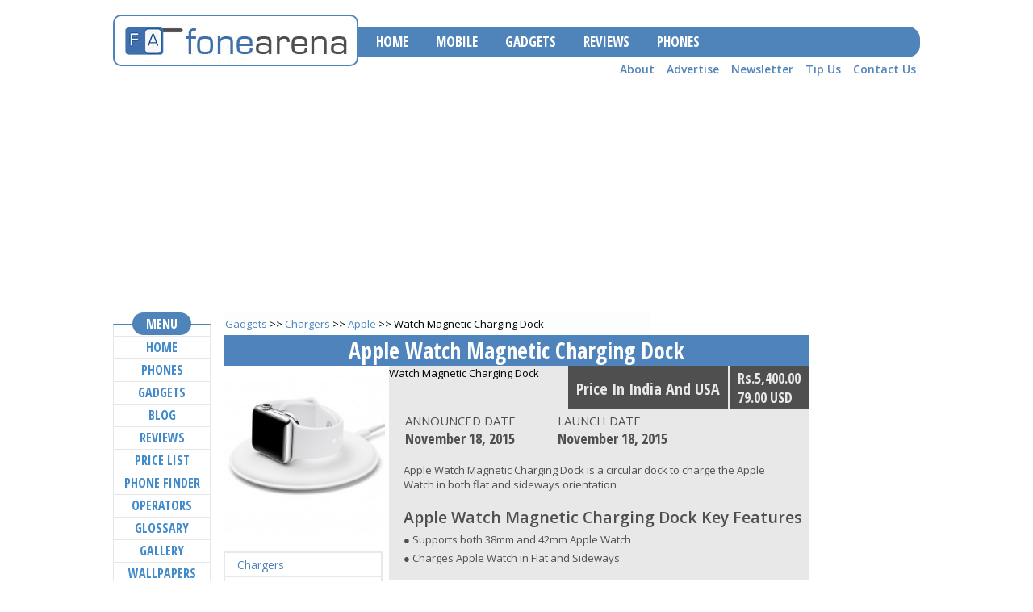

--- FILE ---
content_type: text/html
request_url: https://gadgets.fonearena.com/apple-watch-magnetic-charging-dock_10278.html
body_size: 5850
content:
<!DOCTYPE html PUBLIC "-//W3C//DTD XHTML 1.0 Transitional//EN" "http://www.w3.org/TR/xhtml1/DTD/xhtml1-transitional.dtd">
<html xmlns="http://www.w3.org/1999/xhtml">
<head>
<meta http-equiv="Content-Type" content="text/html;  charset=UTF-8" />
<meta name="language" content="EN"/>
<title>Apple Watch Magnetic Charging Dock Price in India</title>
<meta name="Description" content="Apple Watch Magnetic Charging Dock Price in India. See all the information about Apple Watch Magnetic Charging Dock with price, features and specifications">
<meta name="keywords" content="Apple Watch Magnetic Charging Dock, Apple Watch Magnetic Charging Dock price, india, specifications, features">
<meta name="viewport" content="width=device-width" />
<link rel="stylesheet" type="text/css" href="css/gadgets.css" />
<link rel="stylesheet" type="text/css" href="css/slidebars.min.css" />
<link href="css/maincombv2.css" rel="stylesheet" type="text/css" />
<link rel="shortcut icon" href="./img/favicon.ico" />
<link href='https://fonts.googleapis.com/css?family=Open+Sans+Condensed:700|Open+Sans' rel='stylesheet' type='text/css'>
<link rel="stylesheet" type="text/css" href="css/slicknav.css" />
<script src="https://ajax.googleapis.com/ajax/libs/jquery/1.10.2/jquery.min.js"></script>
<script src="https://media.fonearena.com/js/jquery.slicknav.min.js"></script>
<script src="https://media.fonearena.com/js/slidebars.min.js"></script>
<script>
  (function(i,s,o,g,r,a,m){i['GoogleAnalyticsObject']=r;i[r]=i[r]||function(){
  (i[r].q=i[r].q||[]).push(arguments)},i[r].l=1*new Date();a=s.createElement(o),
  m=s.getElementsByTagName(o)[0];a.async=1;a.src=g;m.parentNode.insertBefore(a,m)
  })(window,document,'script','//www.google-analytics.com/analytics.js','ga');

  ga('create', 'UA-161685-2', 'auto');
  ga('send', 'pageview');

</script>
<script type="text/javascript">var _sf_startpt=(new Date()).getTime()</script>


</head>
<body>
<div class="sb-slidebar sb-left">
        <div id="leftnav">
  <div id="leftmenu1">
<div class="group-header"><p class="phones">Menu</p></div>
    <ul>
      <li class="sb-close"><a href="http://www.fonearena.com/"  onclick="location.href='http://www.fonearena.com/'">Home</a></li>
      <li class="sb-close"><a href="http://www.fonearena.com/brands.php" onclick="location.href='http://www.fonearena.com/brands.php'">Phones</a></li>
      <li class="sb-close"><a href="http://www.fonearena.com/blog" onclick="location.href='http://www.fonearena.com/blog'">Blog</a></li>
      <li class="sb-close"><a href="http://www.fonearena.com/reviews.php" onclick="location.href='http://www.fonearena.com/reviews.php'">Reviews</a></li>
      <li class="sb-close"><a href="http://www.fonearena.com/mobile_phone_pricelist.html" onclick="location.href='http://www.fonearena.com/mobile_phone_pricelist.html'">Price List</a></li>
      <li class="sb-close"><a href="http://www.fonearena.com/phone_finder.php" onclick="location.href='http://www.fonearena.com/phone_finder.php'">Phone Finder</a></li>
      <li class="sb-close"><a href="http://www.fonearena.com/operators.php" onclick="location.href='http://www.fonearena.com/operators.php'">Operators</a></li>
      <li class="sb-close"><a href="http://www.fonearena.com/glossary.php" onclick="location.href='http://www.fonearena.com/glossary.php'">Glossary</a></li>
      <li class="sb-close"><a href="http://gallery.fonearena.com/" onclick="location.href='http://gallery.fonearena.com/'" class="style1">Gallery </a></li>
      <li class="sb-close"><a href="http://gallery.fonearena.com/wallpapers-index.html" onclick="location.href='http://gallery.fonearena.com/wallpapers-index.html'">Wallpapers</a></li>
    </ul>
  </div>
  <div id="leftmenu2">
<div class="group-header"><p class="phones">Brands</p></div>
<ul>
<li class="sb-close"><a href="http://www.fonearena.com/samsung-phones.html" onclick="location.href='http://www.fonearena.com/samsung-phones.html'">Samsung</a></li>
<li class="sb-close"><a href="http://www.fonearena.com/apple-phones.html" onclick="location.href='http://www.fonearena.com/apple-phones.html'">Apple</a></li>
<li class="sb-close"><a href="http://www.fonearena.com/microsoft-phones.html" onclick="location.href='http://www.fonearena.com/microsoft-phones.html'">Microsoft</a></li>
<li class="sb-close"><a href="http://www.fonearena.com/nokia-phones.html" onclick="location.href='http://www.fonearena.com/nokia-phones.html'">Nokia</a></li>
<li class="sb-close"><a href="http://www.fonearena.com/micromax-phones.html" onclick="location.href='http://www.fonearena.com/micromax-phones.html'">Micromax</a></li>
<li class="sb-close"><a href="http://www.fonearena.com/sony-phones.html" onclick="location.href='http://www.fonearena.com/sony-phones.html'">Sony</a></li>
<li class="sb-close"><a href="http://www.fonearena.com/xiaomi-phones.html" onclick="location.href='http://www.fonearena.com/xiaomi-phones.html'">Xiaomi</a></li>
<li class="sb-close"><a href="http://www.fonearena.com/lg-phones.html" onclick="location.href='http://www.fonearena.com/lg-phones.html'">LG</a></li>
<li class="sb-close"><a href="http://www.fonearena.com/lenovo-phones.html" onclick="location.href='http://www.fonearena.com/lenovo-phones.html'">Lenovo</a></li>
<li class="sb-close"><a href="http://www.fonearena.com/htc-phones.html" onclick="location.href='http://www.fonearena.com/htc-phones.html'">HTC</a></li>
<li class="sb-close"><a href="http://www.fonearena.com/motorola-phones.html" onclick="location.href='http://www.fonearena.com/motorola-phones.html'">Motorola</a></li>
<li class="sb-close"><a href="http://www.fonearena.com/blackberry-phones.html" onclick="location.href='http://www.fonearena.com/blackberry-phones.html'">BlackBerry</a></li>
<li class="sb-close"><a href="http://www.fonearena.com/asus-phones.html" onclick="location.href='http://www.fonearena.com/asus-phones.html'">Asus</a></li>
<li class="sb-close"><a href="http://www.fonearena.com/xolo-phones.html" onclick="location.href='http://www.fonearena.com/xolo-phones.html'">Xolo</a></li>
<li class="sb-close"><a href="http://www.fonearena.com/huawei-phones.html"  onclick="location.href='http://www.fonearena.com/huawei-phones.html'">Huawei</a></li>
<li class="sb-close"><a href="http://www.fonearena.com/spice-phones.html"  onclick="location.href='http://www.fonearena.com/spice-phones.html'">Spice</a></li>
<li class="sb-close"><a href="http://www.fonearena.com/karbonn-phones.html"  onclick="location.href='http://www.fonearena.com/karbonn-phones.html'">Karbonn</a></li>
<li class="sb-close"><a href="http://www.fonearena.com/celkon-phones.html"  onclick="location.href='http://www.fonearena.com/celkon-phones.html'">Celkon</a></li>
<li class="sb-close"><a href="http://www.fonearena.com/lava-phones.html"  onclick="location.href='http://www.fonearena.com/lava-phones.html'">Lava</a></li>
<li class="sb-close"><a href="http://www.fonearena.com/oppo-phones.html"  onclick="location.href='http://www.fonearena.com/oppo-phones.html'">Oppo</a></li>
<li class="sb-close"><a href="http://www.fonearena.com/acer-phones.html"  onclick="location.href='http://www.fonearena.com/acer-phones.html'">Acer</a></li>
<li class="sb-close"><a href="http://www.fonearena.com/panasonic-phones.html"  onclick="location.href='http://www.fonearena.com/panasonic-phones.html'">Panasonic</a></li>
<li class="sb-close"><a href="http://www.fonearena.com/intex-phones.html"  onclick="location.href='http://www.fonearena.com/intex-phones.html'">Intex</a></li>
<li class="sb-close"><a href="http://www.fonearena.com/colors-phones.html"  onclick="location.href='http://www.fonearena.com/colors-phones.html'">Colors</a></li>
<!--<li class="sb-close"><a href="http://www.fonearena.com/sony-ericsson-phones.html"  onclick="location.href='http://www.fonearena.com/sony-ericsson-phones.html'">Sony Ericsson</a></li> -->
<li class="sb-close"><a href="http://www.fonearena.com/rumoredphones.php"  onclick="location.href='http://www.fonearena.com/rumoredphones.php'">Leaked</a></li>    
</ul>
</div>
<script type="text/javascript">
//  GA_googleFillSlot("120x600FA");
</script>
  </div>
</div>
<!-- BEGIN: Sticky Footer -->
<style type="text/css">
#footer-ad-wrapper {
    background: none repeat scroll 0 0 #ccc;
    border: 1px none #666;
    bottom: 0;
/*    height: 60px;*/
    left: 0;
    position: fixed;
    width: 100%;
    z-index: 100;
    display:none;
}
@media (max-width: 1280px)
{
  #footer-ad-wrapper { display:block;}
}
</style>
<div id="footer-ad-wrapper">	
    <div id="footer-ad">    	
<!-- /1044778/fa-mob-skin -->
<div id='div-gpt-ad-1431507144482-0' style='text-align:center;'>
<script type='text/javascript'>
if(wSkin <1299){
googletag.cmd.push(function() { googletag.display('div-gpt-ad-1431507144482-0'); });
}
</script>
</div>
    </div>
</div>
<!-- END: Sticky Footer -->
<script>
  (function($) {
$(document).ready(function() {
                $.slidebars({
                        scrollLock: true
                });
        });
}) (jQuery);
$('#menu').slicknav({
        label: '',
});
$('.slicknav_menu').prepend('<a href="http://www.fonearena.com"><div class="logo"></div></a><div class="sb-toggle-left navbar-left"><img src="img/sidebar.png" class="sidebr" /></div>');
</script>

<script src="https://media.fonearena.com/js/modernizr-2.6.2.min.js"></script>
<script src="https://media.fonearena.com/js/rwd-display.js"></script>




<div id="sb-site" style="min-height: 951px;">

<div id="wrapper" style="">
  <!-- PUT THIS TAG IN THE head SECTION  -->
<script type="text/javascript" src="https://partner.googleadservices.com/gampad/google_service.js">
</script>
<script type="text/javascript">
  GS_googleAddAdSenseService("ca-pub-9307253907600475");
  GS_googleEnableAllServices();
</script>
<script type="text/javascript">
  //GA_googleAddSlot("ca-pub-9307253907600475", "300x250");
  GA_googleAddSlot("ca-pub-9307253907600475", "120x600FA");
//  GA_googleAddSlot("ca-pub-9307253907600475", "300x250FAHP");
 GA_googleAddSlot("ca-pub-9307253907600475", "FALeaderboard");
</script>
<script type="text/javascript">
  GA_googleFetchAds();
</script>

<!-- END OF TAG FOR head SECTION -->
<div id="link" style="font-size:11px;color:red;font-weight:bold;padding:0px;margin:0px;display:block;text-align:center;">
<script type="text/javascript">
</script>
		</div>

		<br class="clr"/>
<div id="header">		
		<div id="logo">
		<a href="http://www.fonearena.com"><span>Fone Arena.com</span></a>
		</div>

		<div id="header-nav">
<div id="header-links">
<ul id="menu">
			<li><a href="http://www.fonearena.com/"><strong>Home</strong></a></li>
			<li><a href="http://www.fonearena.com/blog/"><strong>Mobile</strong></a></li>
			<li><a href="http://gadgets.fonearena.com/"><strong>Gadgets</strong></a></li>
			<li><a href="http://www.fonearena.com/reviews.php"><strong>Reviews</strong></a></li>
			<li><a href="http://www.fonearena.com/brands.php"><strong>Phones</strong></a></li>
			<li class="only-720"><a href="http://www.fonearena.com/blog/about/">About</a></li>
			<li class="only-720"><a href="http://www.fonearena.com/blog/advertise/">Advertise</a></li>
			<li class="only-720"><a href="http://www.fonearena.com/newsletter.php">Newsletter</a></li>
			<li class="only-720"><a href="http://www.fonearena.com/blog/send-us-tips">Tip Us</a></li>	
			<li class="only-720"><a href="http://www.fonearena.com/blog/contact/">Contact Us</a></li>
	</ul>

</div>

<div id="sub-header">
        	<ul>        	
			<li><a href="http://www.fonearena.com/blog/about/">About</a></li>
			<li><a href="http://www.fonearena.com/blog/advertise/">Advertise</a></li>
			<li><a href="http://www.fonearena.com/newsletter.php">Newsletter</a></li>
			<li><a href="http://www.fonearena.com/blog/send-us-tips">Tip Us</a></li>	
			<li><a href="http://www.fonearena.com/blog/contact/">Contact Us</a></li>	
	</ul>
        </div>
		</div>
</div>
  <form class="search-form only-720" d="topnavsearch" action="/csearch.php" method="get">
                        <input type="text" name="q"  value="&nbsp;&nbsp;Search" onblur="if(this.value=='')this.value='&nbsp;&nbsp;Search';" onfocus="if(this.value=='&nbsp;&nbsp;Search')this.value='';"  class="search-input" />
                        </form>

  <style type="text/css">
@media (max-width: 1000px) {
#header-banner{ margin-bottom:12px;margin-top:-20px; }
}
</style>
<div id="header-banner">
<br class="hdr_ban_brk"/>
<div class="hdr_ban_wrap" style="margin-top:20px;">
<script type="text/javascript">
 GA_googleFillSlot("FALeaderboard");
</script>
<!-- /1044778/FALeaderboardBlog -->

<script async src="//pagead2.googlesyndication.com/pagead/js/adsbygoogle.js"></script>
<!-- gdgts leaderboard -->
<ins class="adsbygoogle"
     style="display:block"
     data-ad-client="ca-pub-9307253907600475"
     data-ad-slot="3556651970"
     data-ad-format="auto"></ins>
<script>
(adsbygoogle = window.adsbygoogle || []).push({});
</script


<br/>
</div>
</div>


  <div id="outer">
    <div id="body" class="body-gadget">
      <div>
		<div id="main2">
	
	<!-- breadcrumb start -->
	<div id="content_top_nav">
		 <a href="/">Gadgets </a> >> 
		 <a href="chargers_c9.html">Chargers</a> >> 
		 <a href="apple_b1063.html">Apple</a> >> 
		 Watch Magnetic Charging Dock
	</div>
	<!-- breadcrumb end -->
	
    <div class="gadgets-header">
        <h1>Apple Watch Magnetic Charging Dock</h1>
    </div>
	
    <div id="main1">
				
        <section class="highlight-container">
	        <!-- <img src="img/watch.jpg" /> -->
						<a href="apple-watch-magnetic-charging-dock_photos_10278.html">
			<img src="https://gadgets.fonearena.com/img/10278/thumb/apple-watch-magnetic-charging-dock_26667cb31837f04786750ebbf5244677.jpeg" alt="Apple Watch Magnetic Charging Dock">
			</a>
				        <div class="info-container">
		        <div class="top-portion">
			        Watch Magnetic Charging Dock
			        <div class="price-container">
			           	<h2>Price in India and USA</h2>
			            <span>
			            	Rs.5,400.00  <br/>
			            	79.00 USD
			            </span>
			        </div>
			    </div>
		        <div class="highlight-info">
		           	<section class="row-1">
			            <h2>Announced Date<br>
			            <span>November 18, 2015</span></h2>
			            <!-- <h2>Operating System<br>
			            <span>iOS</span></h2>
			            <h2>Dimensions<br>
			            <span>312 x 390 x 42 (in mm)</span></h2> -->
			        </section>
		            <section class="row-2">
				        <h2>Launch Date<br>
			           	<span>November 18, 2015</span></h2>
			            <!-- <h2>Weight<br>
			            <span>April 5, 2015</span></h2>
			            <h2>Launch Date<br>
			            <span>45 grams</span></h2>
			            <h2>Battery<br>
			            <span>410mAh</span></h2> -->
			        </section>
		        </div>

			<span class="descrpdt">Apple Watch Magnetic Charging Dock is a circular dock to charge the Apple Watch in both flat and sideways orientation</span>
			
						
												<div class="highlight-detail">
					<h2>Apple Watch Magnetic Charging Dock Key Features</h2>
										<p>&#9679; Supports both 38mm and 42mm Apple Watch </p>
										<p>&#9679;  Charges Apple Watch in Flat and Sideways</p>
									</div>
							
				       	</div>

	    </section>
		
	    <section class="main-specs">
	    	<div class="left-column">
				<div class="left-column-part">
										<h3><a href="chargers_c9.html">Chargers</a></h3>
					
					
					<h3><a href="apple-chargers_c9_b1063.html">Apple Chargers</a></h3>
					
										
					<h3><a href="apple-watch-magnetic-charging-dock_photos_10278.html">Apple Watch Magnetic Charging Dock Images</a></h3>
										
					<!-- <h3><a href="#">Compare</a></h3> -->
										<h3><a href="javascript: void(0);" style="cursor:text; text-decoration:none;"><b>Related Products</b></a></h3>
					<div class="related">
												<h3>
						<a href="xiaomi-mi-car-charger-basic_10988.html">Xiaomi Mi Car Charger Basic CZCDQ01BY</a>
						</h3>
												<h3>
						<a href="toreto-magik-wireless-charger_10985.html">Toreto Magik Wireless Charger TOR 506</a>
						</h3>
												<h3>
						<a href="samsung-wireless-charger-tray-design_10621.html">Samsung Wireless Charger Tray design EP-PA710</a>
						</h3>
												<h3>
						<a href="sony-cp-ad3_10588.html">Sony CP-AD3 </a>
						</h3>
												<h3>
						<a href="advent-ad-2a_10487.html">Advent AD-2A </a>
						</h3>
											</div>
									</div>
				
								
	    	</div>
						
	    	<div class="right-column">
				<h2>Apple Watch Magnetic Charging Dock Full Specifications</h2>
	    		<ul>
						    			<li>
	    				<h2>Hardware</h2>
						
												<div class="left">
							<h3>Box Contents</h3>
						</div>
						<div class="content">
							<h3>Apple Watch Magnetic Charging Dock,  Apple Watch Magnetic Charging Dock Lightning to USB Cable </h3>
						</div>
												
	    			</li>
										
						    			
	    		</ul>
	    	</div>
	    </section>
			</div>
	
</div>

        <div class="banner-120">
<div id="side4">
<div id="docomo">
</div>
<br />
<script async='async' src='https://www.googletagservices.com/tag/js/gpt.js'></script>
<script>
  var googletag = googletag || {};
  googletag.cmd = googletag.cmd || [];
</script>

<script>
  googletag.cmd.push(function() {
    googletag.defineSlot('/1044778/120x600FA', [120, 600], 'div-gpt-ad-1513683885578-0').addService(googletag.pubads());
    googletag.pubads().enableSingleRequest();
    googletag.enableServices();
  });
</script>
<!-- /1044778/120x600FA -->
<div id='div-gpt-ad-1513683885578-0' style='height:600px; width:120px;'>
<script>
googletag.cmd.push(function() { googletag.display('div-gpt-ad-1513683885578-0'); });
</script>


</div>
</div>


      </div>
    </div>
  </div>
  <div id="leftnav">
  <div id="leftmenu1">
<div class="group-header"><p class="hr-line"></p><p class="phones">Menu</p></div>    
    <ul>
      <li><a href="http://www.fonearena.com/">Home</a></li>      
      <li><a href="http://www.fonearena.com/brands.php">Phones</a></li>
      <li><a href="http://gadgets.fonearena.com/">Gadgets</a></li>
      <li><a href="http://www.fonearena.com/blog">Blog</a></li>
      <li><a href="http://www.fonearena.com/reviews.php">Reviews</a></li>
      <li><a href="http://www.fonearena.com/mobile_phone_pricelist.html">Price List</a></li>
      <li><a href="http://www.fonearena.com/phone_finder.php">Phone Finder</a></li>
      <li><a href="http://www.fonearena.com/operators.php">Operators</a></li>
      <li><a href="http://www.fonearena.com/glossary.php">Glossary</a></li>
      <li><a href="http://gallery.fonearena.com/" class="style1">Gallery </a></li>
      <li><a href="http://gallery.fonearena.com/wallpapers-index.html">Wallpapers</a></li>
    </ul>
  </div>
  <div id="leftmenu2">
<div class="group-header"><p class="hr-line"></p><p class="phones">Type</p></div>    
	<ul>
		<li><a href="http://gadgets.fonearena.com/smartwatches_c1.html">Smartwatches</a></li>
		<li><a href="http://gadgets.fonearena.com/streaming-media-players_c37.html">Streaming Media Players</a></li>
		<li><a href="http://gadgets.fonearena.com/activity-trackers_c2.html">Activity Trackers</a></li>
		<li><a href="http://gadgets.fonearena.com/power-bank_c8.html">Power Bank</a></li>
		<li><a href="http://gadgets.fonearena.com/action-cameras_c15.html">Action Cameras</a></li>
		<li><a href="http://gadgets.fonearena.com/smart-tvs_c23.html">Smart TVs</a></li>
		<li><a href="http://gadgets.fonearena.com/selfie-flash_c29.html">Selfie Flash</a></li>
		<li><a href="http://gadgets.fonearena.com/mobile-accessories_c34.html">Mobile Accessories</a></li>
		<li><a href="http://gadgets.fonearena.com/headphones-earphones_c10.html">Headphones / Earphones</a></li>
		<li><a href="http://gadgets.fonearena.com/computer-accessories_c33.html">Computer Accessories</a></li>
		<li><a href="http://gadgets.fonearena.com/smart-scales_c32.html">Smart Scales</a></li>
	</ul>
  </div>
<script type="text/javascript">
//  GA_googleFillSlot("120x600FA");
</script>
</div>

   <br class="clear" />
   <!--<div class="rwd-display-options">
        <span id="view-full" class="rwd-display-option">View Full Site</span>
    </div>-->
   </div>
<br class="clear" />
<div id="footer">
 &copy; FoneArena.com
    All Rights Reserved.Text, images and all other content on this site may not be copied or republished in any way without formal permission.Phone Images are a property of the respective Manufacturer and may not be tampered with in any way <br />
    <br />

<div align="center">
  <ul>
    <li><a href="http://www.fonearena.com/"><strong>home</strong></a></li>
    <li><a href="http://www.fonearena.com/blog/about/"><strong>about us</strong></a></li>
    <li><a href="http://www.fonearena.com/privacy.php"><strong>privacy policy</strong></a></li>
    <li><a href="http://www.fonearena.com/blog/advertise/"><strong>advertise</strong></a></li>
    <li><a href="http://www.fonearena.com/blog/contact/"><strong>contact us</strong></a></li>
  </ul>
</div>
</div>
<div align="center" style="background:#fff;clear:left;">
</div>
<!-- Mobile Menu and sidebar -->

<script>
  (function($) {
    $(document).ready(function() {
      $.slidebars();
    });
  }) (jQuery);
$('#menu').slicknav({
	label: '',
});
$('.slicknav_menu').prepend('<a href="http://www.fonearena.com"><div class="logo"></div></a><div class="sb-toggle-left navbar-left"><img src="img/sidebar.png" class="sidebr" /></div>');
</script>
<!-- Mobile Menu and sidebar -->

<!-- View full desktop 
    <script src="js/modernizr-2.6.2.min.js"></script>    
    <script src="js/rwd-display.js"></script>-->
<!-- View full desktop -->

<!-- Quantcast Tag -->
<script type="text/javascript">
var _qevents = _qevents || [];

(function() {
var elem = document.createElement('script');
elem.src = (document.location.protocol == "https:" ? "https://secure" : "http://edge") + ".quantserve.com/quant.js";
elem.async = true;
elem.type = "text/javascript";
var scpt = document.getElementsByTagName('script')[0];
scpt.parentNode.insertBefore(elem, scpt);
})();

_qevents.push({
qacct:"p-eeHhJZl3OXA6U"
});
</script>

<noscript>
<div style="display:none;">
<img src="//pixel.quantserve.com/pixel/p-eeHhJZl3OXA6U.gif" border="0" height="1" width="1" alt="Quantcast"/>
</div>
</noscript>
<!-- End Quantcast tag -->

<!-- Begin comScore Tag -->
<script>
  var _comscore = _comscore || [];
  _comscore.push({ c1: "2", c2: "16716557" });
  (function() {
    var s = document.createElement("script"), el = document.getElementsByTagName("script")[0]; s.async = true;
    s.src = (document.location.protocol == "https:" ? "https://sb" : "http://b") + ".scorecardresearch.com/beacon.js";
    el.parentNode.insertBefore(s, el);
  })();
</script>

<noscript>
  <img src="http://b.scorecardresearch.com/p?c1=2&c2=16716557&cv=2.0&cj=1" />
</noscript>
<!-- End comScore Tag -->
<script type="text/javascript">
var _sf_async_config={uid:7033,domain:"gadgets.fonearena.com",useCanonical:true};
(function(){
  function loadChartbeat() {
    window._sf_endpt=(new Date()).getTime();
    var e = document.createElement('script');
    e.setAttribute('language', 'javascript');
    e.setAttribute('type', 'text/javascript');
    e.setAttribute('src', '//static.chartbeat.com/js/chartbeat.js');
    document.body.appendChild(e);
  }
  var oldonload = window.onload;
  window.onload = (typeof window.onload != 'function') ?
     loadChartbeat : function() { oldonload(); loadChartbeat(); };
})();

</script>


</div>
</body>
</html>
 





--- FILE ---
content_type: text/html; charset=utf-8
request_url: https://www.google.com/recaptcha/api2/aframe
body_size: 267
content:
<!DOCTYPE HTML><html><head><meta http-equiv="content-type" content="text/html; charset=UTF-8"></head><body><script nonce="V-0OFKvQfkPSCgr6riIpmQ">/** Anti-fraud and anti-abuse applications only. See google.com/recaptcha */ try{var clients={'sodar':'https://pagead2.googlesyndication.com/pagead/sodar?'};window.addEventListener("message",function(a){try{if(a.source===window.parent){var b=JSON.parse(a.data);var c=clients[b['id']];if(c){var d=document.createElement('img');d.src=c+b['params']+'&rc='+(localStorage.getItem("rc::a")?sessionStorage.getItem("rc::b"):"");window.document.body.appendChild(d);sessionStorage.setItem("rc::e",parseInt(sessionStorage.getItem("rc::e")||0)+1);localStorage.setItem("rc::h",'1769127742432');}}}catch(b){}});window.parent.postMessage("_grecaptcha_ready", "*");}catch(b){}</script></body></html>

--- FILE ---
content_type: text/css
request_url: https://gadgets.fonearena.com/css/gadgets.css
body_size: 1246
content:
@import url(https://fonts.googleapis.com/css?family=Open+Sans+Condensed:300,700);
@import url(https://fonts.googleapis.com/css?family=Open+Sans:400,600);

a{
	color: #4f4f4f;
	text-decoration: none;
}
a:hover{
	text-decoration: underline;
}
.gadgets-header{
	background: #4e83bb;
	color: #fff;
	font-family: 'Open Sans Condensed', sans-serif;
	font-size: 14px;
	text-align: center;
	margin: 0;
	padding: 0;
	width: 725px;
	font-weight: 700;
	/*text-transform: uppercase;*/
}
.highlight-container{
	width: 730px;
	/*margin-top: -20px;*/
}
.highlight-container img{
	float: left;
	position: relative;
	max-width: 200px;
	max-height: 230px;
	top: 0;
	left: 0;
	background: #ffffff;
	border: 2px solid #e8e8e8;
}
.highlight-container .info-container{
	width: 526px;
	min-height: 234px;
	float: right;
	background: #e8e8e8;
}
.highlight-container .info-container h1{
	font-family: 'Open Sans Condensed',sans-serif;
	font-size: 25px;
	float: left;
	color: #4f4f4f;
	margin-top: 0px;
	/*text-transform: uppercase;*/
	margin-left: 5px;
	text-align: left;
	width: 310px;
}
.highlight-container .info-container .top-portion{
	height: 58px;
	background: none;
}
.highlight-container .info-container .top-portion .price-container{
	float: right;
	background: #4f4f4f;
	font-family: 'Open Sans Condensed', sans-serif;
}

.highlight-container .info-container .top-portion .price-container h2{
	float: left;
	color: #e8e8e8;
	font-size: 20px;
	text-transform: capitalize;
	margin-top: 15px;
	margin-bottom: 0px;
	padding: 0px 10px;
}
.highlight-container .info-container .price-container span{
	float: right;
	display: inline;	
	color: #e8e8e8;
	font-size: 18px;
	font-weight: 700;
	padding: 2.5px 10px;
	border-left: 2px solid #e8e8e8;
}
.highlight-container .info-container .highlight-info{
	max-width: 325px;
	color: #4f4f4f;
	position: relative;
	margin-top: 0;
	margin-left: 20px;
}
.highlight-container .info-container .highlight-info .row-1{
/*	height: 180px;*/
	overflow: hidden;
	float: left;
}
.highlight-container .info-container .highlight-info .row-2{
	float: right;
/*	height: 180px;*/
	overflow: hidden;
	margin-top: 0;
	margin-left: 0px;
}
.highlight-container .info-container .highlight-info h2{
	font-family: 'Open Sans', sans-serif;
	font-weight: 400;
	font-size: 15px;
	text-transform: uppercase;
	display: block;
}
.highlight-container .info-container .highlight-info  span{
	font-family: 'Open Sans Condensed', sans-serif; 
	font-weight: 700;
	font-size: 18px;
	margin-top: 0;
	text-transform: none;
}
.main-specs{
	width: 730px;
	margin: 0;
	padding: 0;
	background: none;
}
.main-specs .left-column{
	width: 200px;
	/*border: 2px solid #e8e8e8; */
	float: left;
}

.left-column-part { 	border: 2px solid #e8e8e8; margin-top: 10px; }

.main-specs .left-column h2{
	font-family: 'Open Sans Condensed',sans-serif;
	font-weight: 700;
	font-size: 18px;
	color: #4f4f4f;
	margin: 0;
	padding: 5px 15px;
	border-bottom: 1px solid #e8e8e8;
}
.main-specs .left-column h3{
	font-family: 'Open Sans', sans-serif;
	font-weight: 400;
	font-size: 14px;
	margin: 0;
	padding: 5px 15px;
	color: #4f4f4f;
	border-bottom: 1px solid #e8e8e8;
	text-transform: capitalize;
}
.main-specs .left-column .related{
	background: #e8e8e8;
	color: #4f4f4f;	
	width: 180px;
	margin: 5px 10px;
	text-transform: capitalize;
}
.main-specs .right-column{
	float: right;
	/*width: 520px;*/
	margin: 0;
	padding: 0;
}
.main-specs .right-column ul{
	margin: 0;
	padding: 0;
	width: 520px;
	display: block;
	-moz-column-count: 2;
    -webkit-column-count: 2;
    column-count: 2;
    -moz-column-gap: 10px;
    -webkit-column-gap: 10px;
    column-gap: 10px;
}
.main-specs .right-column ul li{
	margin: 5px 0;
	padding: 0;
	width: 250px;
	border: 2px solid #4f4f4f;
	display: inline-block;
}
.main-specs .right-column ul li h2{
	margin: 0;
	padding: 0;
	background: #4f4f4f;
	color: #e8e8e8;
	font-family: 'Open Sans Condensed', sans-serif;
	font-size: 20px;
	border-bottom: 2px solid #e8e8e8;
	text-align: center;
	text-transform: uppercase;
}
.main-specs .right-column ul li h3{
	margin: 0;
	padding: 0;
	background: none;
	color: #4f4f4f;
	/*float: left;*/
	/*width: 125px;*/
	font-family: 'Open Sans Condensed', sans-serif;
	font-size: 16px;
	/*border-bottom: 2px solid #e8e8e8;*/
}
div.left {
    float: left;
    width: 125px;
    margin: 0;
    padding: 5px 5px;
}

div.content {
    margin-left: 125px;
    border-left: 1px solid gray;
    /*padding: 2.5px 5px; */
    padding: 5px 5px;
}

div.contentfull {
    float: left;
    margin: 0;
    padding: 5px 5px;
}

.highlight-detail {
	float:left; 
	margin-left: 18px; 
	margin-bottom: 18px;
	color: #4f4f4f;
}

.highlight-detail span{
	font-family: 'Open Sans Condensed', sans-serif; 
	font-weight: 700;
	font-size: 18px;
	margin-top: 0;
	text-transform: none;
	margin-bottom: 10px;
}
.highlight-detail p{
	padding-top: 5px;
}
.descrpdt{
	float:left; padding: 18px; color: #4f4f4f;
}

.info-container-gal{
	width: 526px;
	min-height: 234px;
	float: right;
}
.info-container-gal li {
    border: 1px solid #000000;
    float: left;
    margin: 10px;
    padding: 21px;
}

.right-column-gal{
	float: right;
	/*width: 520px;*/
	margin: 0;
	padding: 0;
}
.right-column-gal ul{
	margin: 0;
	padding: 0;
	width: 520px;
	display: block;
}
.right-column-gal ul li{
	margin: 10px;
	padding: 21px;
	border: 1px solid #4f4f4f;
	display: inline-block;
}

.product { 
	padding: 6px; 
	text-align: left; 
	vertical-align: top; 
	border-bottom: 1px solid #ddd; 
	min-height: 100px;  
}

.review-pagination{
	text-align: center;
	text-transform: uppercase;
	float: left;
	margin: 15px 0 15px 0;
}
.review-pagination ul{
	display: inline-block;
	/*font-family: 'Open Sans Condensed';*/
	font-size: 16px;
	font-weight: bold;
}
.review-pagination ul li{
	background: #e6e6e6;
	display: inline-block;	
	padding: 2px 2px;
	padding: 2px;
}
.review-pagination ul li a{
}

.odd { background: #f9f9f9; }
.even { background: #ffffff; }
.prodname a { font-size: 16px; }
.prodimg  { float: left; margin-right: 10px; }
.catdesc {padding: 10px 10px 20px 10px; font-size: 15px; }

#main1 .highlight-container img { margin: 10px 0 10px 0; }

@media (max-width: 394px) {
	#main1 {
		width: 100% !important;
	}
	
	.right-column-gal
	{
		float: left;
		clear: left;
	}
	
	.right-column-gal ul
	{
		margin: 0;
		padding: 0;
		width: 320px;
		display: block;
	}
	
	.galimg ul li img
	{
		width: 270px;
	}
}

@media (max-width: 360px) 
{
	.right-column-gal
	{
		float: left;
		clear: left;
		/*width: 520px;*/
		margin: 0;
		padding: 0;
	}
	
	.right-column-gal ul
	{
		margin: 0;
		padding: 0;
		width: 320px;
		display: block;
	}
	
	.galimg ul li img
	{
		width: 270px;
	}
	
	.highlight-container img {margin:7%;}
	
	#main1 {
		width: 100% !important;
		margin-left: 0px !important;
	}
}

/* new changes */
@media (max-width: 400px) {
	#main1 {
		width: 100% !important;
	}
}

@media (max-width: 440px) {
	#main1 {
		width: 100% !important;
	}	
}

@media (max-width: 480px) {
	#main1 {
		width: 100% !important;
	}	
}

@media (max-width: 525px) {
	#main1 {
		width: 100% !important;
	}	
}

@media (max-width: 559px) {
	#main1 {
		width: 100% !important;
	}	
}

@media (max-width: 680px) {
	#main1 {
		width: 100% !important;
	}	
}



--- FILE ---
content_type: text/css
request_url: https://gadgets.fonearena.com/css/maincombv2.css
body_size: 6106
content:
* {
	margin: 0px;
	padding: 0px;
	border-style: none;
	text-decoration: none;
	list-style-type: none;
}
.marker{
display:inline;
float:left;
}
* a:link,* a:visited{
	color: #4F84BB;
	
}
a:hover,a:visited:hover{
	text-decoration:underline;
}
body
{
	margin:0px;
	padding:0px;
	color: #000000;
	font: 12px Arial, Helvetica, sans-serif;
	background-color: #fff;
	background-repeat: repeat;
	background-attachment: scroll;
}
#wrapper{
	background-color: #fff;
	width: 800px;/*width: 775px;*/
	margin: 10px auto;
	padding: 0px;
}

#content{
	border-top: solid 1px #ffffff;
	margin-top: 0px;
	padding: 0px;
	float: left;
	height:100%;
	width: 632px;
	margin-left: 4px;
	background-color: #FFFFFF;
}
.clear{
clear:both
}
#outer {
	clear: both;
	background-color: #fff;
	border-top:solid 6px #fff;
}
#body {
	float: right;
	width: 664px;
	background-color: #fff;
}
#main {
	float: left;
	clear: right;
	width: 330px;
	background-color: #FCFEFE;
/*	font: 12px Tahoma;neo*/
}
#main img {
//	border: 1px solid #B3DFEC;	
}
#main img:hover {
//	border: 1px solid #0087B9;	
	text-decoration: none;
}
#body1 {
	/*float: right;*/
	width: 664px;
	background-color: #fff;
}
#main1 {
	float: left;
	clear: right;
	width: 735px;
	margin-left: -5px;
	background-color: #ffffff;
/*	background-color: #fdfdfd;
	font: 12px Tahoma;neo*/
}
#main1 img {
	border: none;
}
#main1 img:hover {
	border: none;	
	text-decoration: none;
}
#main2 {
	float: left;
	clear: right;
	width: 530px;
	background-color: #FCFEFE;
	text-align: left;
}
#side {
	float: left;
	clear: right;
	width: 213px;
	voice-family: "\"}\"";
	overflow: hidden;
	background-color: #FFFFFF;
	padding: 0px;
	margin-left: 2px;
	margin-top:0px;
	border: 0px solid #FFFFFF;
}
#side a:link,#side a:visited{
	font-size: 11px;
	color: #3366CC;
	padding-right: 2px;
	
}
#side2 {
	float: left;
	clear: right;
	width: 328px;
	voice-family: "\"}\"";
	overflow: hidden;
	background-color: #FFFFFF;
	padding: 0px;
	margin-left:4px;
	margin-top:0px;
	z-index: 500000;
	/*border: 1px solid #d3d3d3;*/
	border-top: none;
	border-bottom: none;
}
#side2 a:link,#side2 a:visited{
	font-size: 11px;
	color: #4F84BB;
	padding-right: 0px;
	
}
#side2 a:hover{
	text-decoration:underline;
}
p.hr-line{position:absolute; top:10px; z-index:5; width:331px;height:14px; margin:0; padding:0; border-bottom:none;border-top:2px solid #4F84BB;}
#side2 h2 {
	color: #fff;
	font: bold 15px 'Open Sans Condensed', sans-serif;
	border-radius:32px;
	background-color: #4F84BB;
	text-transform: uppercase;
	width: 200px;
	margin: 0 auto;

}
#side2 h2.edit-no-1{
	z-index: 999999;
	position: relative;
}
#side2 h2 a:link,
#side2 h2 span,
#side2 h2 a:visited {
	color: #FFF;
	text-align: center;
	vertical-align: middle;
	}

#side2 h2 a:hover{
	text-decoration: underline;
	}
#side2 img {
	border: none;	
}
#side2 img:hover {
	border: none;	
	text-decoration: none;
}
#side2-1 {
	float: left;
	clear: right;
	/*width: 330px;*/
	voice-family: "\"}\"";
	width: 120px;
	overflow: hidden;
	background-color: #FFFFFF;
	padding: 0px;
	margin-left:4px;
	margin-top:0px;
	z-index: 500000;
}
#side2-1 a:link,#side2-1 a:visited{
	font-size: 11px;
	color: #4F84BB;
	padding-right: 0px;
	
}
p.hr-line{position:absolute; top:10px; z-index:5; width:331px;height:14px; margin:0; padding:0; border-bottom:none;border-top:2px solid #4F84BB;}
#side2-1 h2 {
	color: #fff;
	font: bold 15px 'Open Sans Condensed', sans-serif;
	border-radius:32px;
	background-color: #4F84BB;
	text-transform: uppercase;
	width: 200px;
	margin: 0 auto;

}
#side2-1 h2.edit-no-1{
	z-index: 999999;
	position: relative;
}
#side2-1 h2 a:link,
#side2-1 h2 span,
#side2-1 h2 a:visited {
	color: #FFF;
	text-align: center;
	vertical-align: middle;
	}

#side2-1 h2 a:hover{
	text-decoration: underline;
	}
#side2-1 img {
	border: 1px solid #B3DFEC;	
}
#side2-1 img:hover {
	border: 1px solid #0087B9;	
	text-decoration: none;
}
#side4 {
	float: left;
	clear: right;
	voice-family: "\"}\"";
	width: 120px;
	overflow: hidden;
	padding: 0px;
	margin-left:9px;
	margin-top:0px;
	background-color: #fff;
}
#side4 a:link,#side4 a:visited{
	font-size: 11px;
	color: #0087B9;
	padding-right: 0px;
	
}
#side4 h2 {
	font: bold 11px arial;
	text-transform: uppercase;
	color: #fff;
	padding: 2px;
	margin:0px;
	background-color: #0087B9;
}

#side4 h2 a:link,
#side4 h2 span,
#side4 h2 a:visited {
	color: #FFF;
	text-align: center;
	vertical-align: middle;
	}

#side4 h2 a:hover{
	text-decoration: underline;
	}
#side4 img {
	border: none;	
}
#side4 img:hover {
	border: none;	
	text-decoration: none;
}
#side a:hover,#side a:visited:hover{
	text-decoration: underline;
	}
#side h2 a:link,#side h2 a:visited{
	color: #FFFFFF;
	text-decoration: none;
	font: bold 11px arial;
}
#side dd{
	text-align: left;
	}
#side dl{
	padding-right: 1px;
}
#blog_feed{float:left;clear:left;margin:5px;margin-top:20px;padding:5px;width:400px;}
#blog_feed h3{ background : #666;color:#fff;font-size:14px; display:block;}
#blog_feed li { padding:4px;margin:4px 0px 4px 0px; border-bottom:1px dashed #ccc;}
#hpbtm{float: left; margin-bottom: 15px;  margin-top: 15px;}
/* header menu */
#sub-header
{
	float:right;
}
#sub-header ul 
{
	display: inline-block;
	margin-top:5px;
	margin-right:-5px;
}
#sub-header li 
{
	list-style-type:none;
	float:left;
	margin-right:5px;
	font-weight:bold;	
}
#sub-header li a, #sub-header a:link, #sub-header li a:visited
{
	color:#4F84BB;
	text-decoration:none;
	padding:5px;	
	font-size:14px;
}
#sub-header a:hover
{
	text-decoration:none;
	background-color:#EEEEEE;
	border-radius:5px;
}
#header-links {
    background-repeat: repeat-y;
    display: block;
    float: left;
    font: bold 10px 'Open Sans Condensed',sans-serif;
    margin: 0;
    padding: 0;
    text-align: center;
    text-decoration: none;
    text-transform: uppercase;
    width: 696px;
}
#header-links li a:link, #header-links li a:visited {
	margin-left: 10px;
    color: #ffffff;
    float: left;
    font-size: 17px;
    font-weight: normal;
    line-height: 1.1;
    padding: 10px 15px;
}
#header-links li a:link, #header-links li a:visited {
    color: #ffffff;
    float: left;
    font-size: 17px;
    font-weight: normal;
    line-height: 1.1;
    padding: 10px 12px;
}
#header-links li a:link:hover,#header-links li a:visited:hover{
    color: #4f84bb;
	font-weight:normal;  
	background-color:#ffffff;
	text-decoration:none;
	float:left;
}
#logo {
    background-image: url("https://www.fonearena.com/images/fa-neo-logo.png");
    border: 2px solid #4f84bb;
    border-radius: 10px;
    display: block;
    float: left;
    width: 300px;
}
#logo a {
	display: block;
	width: 300px;
	height: 60px;
	}
#logo span {
	display: none;
	}
#header{
	background-color: #ffffff;
	margin-bottom:45px;
}
#header-nav {
    background-color: #4F84BB;
    color: #cccccc;
    float: left;
    height: 38px;
    margin-top: 15px;
    width: 696px;
    border-bottom-right-radius: 15px;
    border-top-right-radius: 15px;
}
/*#header-nav{
	background-color: #0087B9;
	height: 21px;
	width: auto;
	margin: 0px;
	padding: 0px;
	clear: both;
	font: bold normal 10px Arial, Helvetica, sans-serif;
	text-transform: uppercase;
	color: #CCCCCC;
	text-decoration: none;
	display: block;
	text-align: center;
	background-image: url(../images/header-nav-line.gif);
	background-repeat: repeat-y;
	}
#header-nav ul{
	margin: 0px;
	padding: 0px;
	width: auto;
	text-align: center;
	}
#header-nav li{
	margin: 0px;
	padding:2px;
	width: auto;
	list-style:none;
	font: bold normal 10px Arial, Helvetica, sans-serif;
	text-transform: uppercase;
	color: #CCCCCC;
	text-decoration: none;
	float: left;
}
#header-nav li a:link,#header-nav li a:visited{
	margin: 0px;
	padding:2px;
	float: left;
	width: auto;
	list-style:none;
	font: bold normal 12px Arial, Helvetica, sans-serif;
	text-transform: uppercase;
	color: #0087B9;
	text-decoration: none;
	
}
#header-nav li a:link:hover,#header-nav li a:visited:hover{
	margin: 0px;
	padding:2px;
	width: auto;
	list-style:none;
	font: bold normal 12px Arial, Helvetica, sans-serif;
	text-transform: uppercase;
	text-decoration: underline;
}
*/
#header-banner{
	width: auto;
	height: 130px;
	text-align: center;
	margin:0px;
	padding:0px;
	margin: 0 auto;
	/*border: 1px solid #F3F3F3;
	background: #ECF9FE url(../images/table-bg.gif) repeat-x;*/
}
#header-banner img{
}
#topsearch {
	float: right;
	width: 190px;
	height:36px;
	padding:0px;
	margin:0px;
	background-color: #0087B9;
	background-repeat: repeat;
	}
#topsearch span {
	display: none;
	margin: 0px;
	padding: 0px;
}
#topsearch form {
	float: left;
	width: 155px;
	height: 36px;
	background-color: #0087B9;
	background-image: url(../images/top-search-left.gif);
	background-repeat: no-repeat;
	margin: 0px;
	padding: 0px;
}
#topsearch form div {
	padding-left: 12px;
	padding-top: 3px;
	voice-family: "\"}\""; 
	padding-top: 5px;
}
#topsearch-text {
	margin-right: 2px;
	padding: 2px;
	width: 104px;
	font: 11px Tahoma;
	border: solid 1px #17120B;
}
#topsearch-submit {
	width: 21px;
	height: 20px;
	color: #FFFFFF;
	font: bold 10px Arial, Helvetica, sans-serif;
	background-color: #0087B9;
	text-decoration: none;
	margin: 0px;
	padding: 0px;
	border: 1px solid #97D3E6;
	vertical-align: top;
	text-align: left;
	display: inline;
}
/* CSS Document */
#footer{
	height: auto;
	color: #FFFFFF;
	text-align: center;
	clear: both;
	width: 975px;
	position:relative;
	margin: 15px auto 0px;
	font: 12px 'Open Sans',sans-serif;
	border-radius:20px;
	background: #4F84BB;
	font-size: 12px;
;
	border-radius:20px 20px 0px 0px;
	padding:10px;
}
#footer-nav{
	/*background-color: #3AA5D7;*/
		}
#footer ul{
	text-align: center;
/*	background-color: #3AA5D7;*/
	width:100%;
	
	}
#footer ul li{
	padding:2px;
	list-style:none;
	font: bold normal 10px Arial, Helvetica, sans-serif;
	text-transform: uppercase;
	color: #CCCCCC;
	text-decoration: none;
/*	background-color: #3AA5D7;*/
	text-align: center;
	display:inline;
}
#footer li a:link,#footer li a:visited{
	padding:2px;
	width: auto;
	list-style:none;
	font: bold normal 12px Arial, Helvetica, sans-serif;
	text-transform: uppercase;
	color: #FFFFFF;
	text-decoration: none;
/*	background-color: #3AA5D7;*/

}
#footer-nav li a:link:hover,#footer-nav li a:visited:hover{
	margin: 0px;
	padding:2px;
	width: auto;
	list-style:none;
	font: bold normal 12px Arial, Helvetica, sans-serif;
	text-transform: uppercase;
	text-decoration: underline;
}

.box1 {
    clear: both;
    display: block;
    height: 1%;
    margin-bottom: 4px;
    margin-top: 0;
    text-align: center;
}
.box1 h2 {
    background-color: #4f84bb;
    border-top: 1px solid #0087b9;
    color: #fff;
    display: block;
    font: bold 11px Arial;
    margin-bottom: 0;
    padding: 2px;
    text-align: center;
    text-transform: uppercase;
}
.box1 h2 a, .box1 h2 span, .box1 h2 a:visited {
    color: #fff;
    display: block;
    text-align: center;
    width: auto;
}
.box1 h2 a:hover {
    text-decoration: underline;
}
.box2 {
    clear: both;
    display: block;
    height: 1%;
    margin-bottom: 4px;
    margin-top: 0;
}
.box2 h2 {
    background-color: #4f84bb;
    border-top: 1px solid #4f84bb;
    color: #fff;
    display: block;
    font: bold 11px Arial;
    margin-bottom: 0;
    padding: 2px 6px;
    text-transform: uppercase;
}
.box2 h2 a, .box2 h2 span, .box2 h2 a:visited {
    color: #fff;
    display: block;
    width: auto;
}
.box2 h2 a:hover {
    text-decoration: underline;
}

#leftnav {
    color: #000000;
    float: left;
    font: 11px "Open Sans Condensed",sans-serif;
    width: 121px;
}
#leftmenu1 ul {
    border-bottom: 1px solid #e6e6e6;
    color: #2762ab;
    margin: 0;
    padding: 0;
    width: auto;
}
#leftmenu1 li {
    border-left: 1px solid #e7e7e7;
    border-right: 1px solid #e7e7e7;
    border-top: 1px solid #e7e7e7;
    display: block;
    font: 11px/23px "Open Sans Condensed",sans-serif;
}
#leftmenu1 li.last {
    border-bottom: 1px solid #e7e7e7;
}
#leftmenu1 li a:link, #leftmenu1 li a:visited {
    background-position: 0 center;
    background-repeat: no-repeat;
    color: #428bca;
    display: block;
    font-size: 16px;
    font-weight: bold;
    list-style-type: none;
    padding: 2px;
    text-align: center;
    text-decoration: none;
    text-transform: uppercase;
}
#leftmenu1 li a:link:hover, #leftmenu1 li a:visited:hover {
    background-color: #4f84bb;
    color: #ffffff;
    display: block;
    line-height: 23px;
    list-style-type: none;
    padding: 2px;
    text-align: center;
    text-decoration: none;
}
#leftmenu2 {
    margin-top: 10px;
}
#leftmenu2 ul {
    border-bottom: 1px solid #e6e6e6;
    color: #2762ab;
    margin: 0;
    padding: 0;
    text-transform: uppercase;
}
#leftmenu2 li {
    border-left: 1px solid #e7e7e7;
    border-right: 1px solid #e7e7e7;
    border-top: 1px solid #e7e7e7;
    display: block;
    font: 11px/23px "Open Sans Condensed",sans-serif;
}
#leftmenu2 li a, #leftmenu2 li a:visited {
    background-position: 0 center;
    background-repeat: no-repeat;
    border: medium none;
    color: #428bca;
    display: block;
    font: bold 16px/23px "Open Sans Condensed",sans-serif;
    list-style: outside none none;
    padding: 2px;
    text-align: center;
    text-decoration: none;
}
#leftmenu2 li a:hover, #leftmenu2 li a:visited:hover {
    background-color: #4f84bb;
    color: #ffffff;
    display: block;
    font: bold 16px/23px "Open Sans Condensed",sans-serif;
    text-transform: uppercase;
}
#leftnav p.phones {
    background-color: #4f84bb;
    color: #ffffff;
    display: block;
    font: bold 16px/1.4 "Open Sans Condensed",sans-serif;
    margin-bottom: 0;
    margin-top: 1px;
    padding: 3px 6px;
    text-align: center;
    text-transform: uppercase;
}
.group-header {
    margin-bottom: 1px;
    position: relative;
}
#leftnav .group-header p.hr-line {
    -moz-border-bottom-colors: none;
    -moz-border-left-colors: none;
    -moz-border-right-colors: none;
    -moz-border-top-colors: none;
    border-color: #4f84bb #e7e7e7 -moz-use-text-color;
    border-image: none;
    border-left: 1px solid #e7e7e7;
    border-right: 1px solid #e7e7e7;
    border-style: solid solid none;
    border-width: 2px 1px medium;
    height: 14px;
    margin: 0;
    padding: 0;
    position: absolute;
    top: 14px;
    width: 119px;
    z-index: 5;
}
#leftnav .group-header p.phones {
    border-radius: 32px;
    margin: 0 auto;
    position: relative;
    width: 50%;
    z-index: 50;
}
#leftmenu1 li.phones, #leftmenu1 li.phones {
    background-color: #4f84bb;
}
#leftmenu1 li.phones a:link, #leftmenu1 li.phones a:visited {
    color: #fff;
}

#news {
    background-color: #fff;
    color: #000000;
    overflow: hidden;
    position: relative;
    visibility: visible;
    width: auto;
}
#news blockquote img {
    border: 1px solid #fff;
}
#news blockquote img:hover {
    border: 1px solid #fff;
    text-decoration: none;
}
#news .newspic {
    background-color: #ffffff;
    float: left;
    height: auto;
    list-style-type: none;
    margin: 0;
    padding: 0;
    width: 75px;
}
#news .newspic:hover {
}
#news h3 a:link, #news h3 a:visited {
}
#news h3 a:hover, #news h3 a:visited:hover {
    background-color: #e7f5fa;
    display: block;
    text-decoration: underline;
}
#news blockquote {
    clear: left;
    display: block;
    float: left;
    height: auto;
    padding: 6px;
    text-align: left;
}
#news blockquote:hover {
    display: block;
}
#technews {
    background-color: #ffffff;
    border: 1px solid #fff;
    clear: left;
    color: #000000;
    float: left;
    font: 13px tahoma;
    margin-top: 15px;
    position: relative;
}
#technews p.hr-line {
    border-bottom: medium none;
    border-top: 2px solid #4f84bb;
    height: 14px;
    margin: 0;
    padding: 0;
    position: absolute;
    top: 10px;
    width: 331px;
    z-index: 5;
}
#technews h2 {
    text-align: center;
}
#technews h3 a:link, #technews h3 a:visited {
    clear: left;
    float: left;
    font: bold 13px tahoma;
    margin-top: 15px;
    padding-left: 10px;
    padding-right: 10px;
    text-align: left;
    text-decoration: none;
}
#technews h3 a:hover, #technews2 h3 a:visited:hover {
    text-decoration: underline;
}
#news2 {
    background-color: #ffffff;
    border: 1px solid #fff;
    color: #000000;
    font: 13px tahoma;
    margin: 0;
    padding: 0;
    position: relative;
}
#side li {
    list-style-position: inside;
    list-style-type: circle;
}
#news2 h3 a:link, #news2 h3 a:visited {
    clear: left;
    color: #000;
    float: left;
    font: bold 11px tahoma;
    margin: 2px;
    padding: 2px;
    text-align: left;
    text-decoration: none;
    width: 70px;
}
#news2 h3 a:hover, #news2 h3 a:visited:hover {
    text-decoration: underline;
}
#news2 .p2 {
    background-color: #e7f5fa;
    border: 1px dotted #eef2fb;
    text-align: right;
}
#news2 .p1 {
    background-color: #fff;
    border: 1px dotted #eef2fb;
    text-align: right;
}
.newslinks {
    display: block;
    float: left;
    font-size: 12px;
    margin: 2px;
    padding: 2px;
    position: relative;
    text-align: left;
}
.newslinks li {
    background-color: #bce2f1;
    border: 1px dashed #0087b9;
    display: inline;
    float: left;
    margin-right: 2px;
    margin-top: 2px;
    padding: 2px;
    text-align: center;
    width: 60px;
}
.newslinks li a:hover {
    text-decoration: underline;
}
#latest-phones {
    background-attachment: scroll;
    background-color: #fff;
    background-repeat: repeat-x;
    float: left;
    margin: 0;
    position: relative;
    text-align: center;
    width: 100%;
}
#latest-phones .leftside {
    float: left;
    margin-bottom: 20px;
    margin-top: 20px;
    text-align: center;
}
#latest-phones .rightside {
    float: right;
    margin-bottom: 20px;
    margin-left: 10px;
    margin-top: 20px;
    text-align: left;
    width: 142px;
}
#latest-phones a, #latest-phones a:visited {
    margin: 1px;
    padding: 3px;
    width: 50px;
}
#latest-phones ul {
}
#latest-phones li {
    clear: right;
    padding: 3px;
}
#latest-phones .leftside li {
    float: left;
    height: 125px;
    text-align: center;
    width: 75px;
}
#latest-phones .leftside {
    width: 175px;
}
#latest-phones strong {
    font-weight: normal;
    text-align: center;
    width: 40px;
}
#latest-phones strong a:hover {
}
#latest-phones li a:link, #latest-phones li a:visited {
    font-family: "Open Sans",sans-serif;
    font-size: 11px;
    line-height: 1.1;
}
#just-phones {
    background-attachment: scroll;
    background-color: #fff;
    background-position: 0 0;
    background-repeat: repeat;
    display: block;
    float: left;
    height: auto;
    margin-bottom: auto;
    margin-left: auto;
    margin-right: auto;
    padding: 0;
    position: relative;
    text-align: center;
    vertical-align: middle;
    width: 99%;
}
#just-phones .leftside {
    float: left;
    margin-bottom: 20px;
    margin-top: 20px;
}
#just-phones .rightside {
    float: right;
    margin-bottom: 20px;
    margin-top: 20px;
    text-align: left;
}
#just-phones p {
    float: left;
    height: auto;
    margin: 2px;
    padding-top: 2px;
    width: 78px;
}
#just-phones p.hr-line {
    border-bottom: medium none;
    border-top: 2px solid #4f84bb;
    height: 14px;
    margin: 0;
    padding: 0;
    position: absolute;
    top: 10px;
    width: 331px;
    z-index: 5;
}
#just-phones a, #just-phones a:visited {
    height: auto;
    margin: 1px;
    padding: 3px;
    width: 50px;
}
#just-phones ul {
}
#just-phones li {
    clear: right;
    padding: 3px;
}
#just-phones strong {
    font-weight: normal;
    text-align: center;
    width: 40px;
}
#just-phones strong a:hover {
}
#just-phones li a:link, #just-phones li a:visited {
}
#_360-phones {
    background-attachment: scroll;
    background-color: #fff;
    background-repeat: repeat-x;
    float: left;
    margin: 0;
    padding: 0 10px;
    position: relative;
    text-align: center;
    width: 100%;
}
#_360-phones .leftside {
    float: left;
    margin-bottom: 20px;
    margin-top: 20px;
}
#_360-phones .rightside {
    float: right;
    margin-bottom: 20px;
    margin-top: 20px;
    text-align: left;
    width: 142px;
}
#_360-phones p {
    float: left;
    height: auto;
    margin: 0;
}
#_360-phones p.hr-line {
    border-bottom: medium none;
    border-top: 2px solid #4f84bb;
    height: 14px;
    margin: 0;
    padding: 0;
    position: absolute;
    top: 10px;
    width: 331px;
    z-index: 5;
}
#_360-phones li {
    clear: right;
    padding: 3px;
}
#_360-phones strong {
    font-weight: normal;
    text-align: center;
    width: 40px;
}
#_360-phones strong a:hover {
}
#popular-phones {
    background-attachment: scroll;
    background-color: #fff;
    background-position: 0 0;
    background-repeat: repeat-x;
    float: left;
    margin-bottom: auto;
    margin-left: auto;
    margin-right: auto;
    position: relative;
    text-align: center;
    vertical-align: middle;
    width: 100%;
}
#popular-phones .tth {
    background-color: #fff;
    color: #fff;
    font-size: 12px;
    margin: 2px;
    padding: 2px;
    vertical-align: middle;
}
#popular-phones td {
    font-size: 12px;
    padding-left: 35px;
    vertical-align: middle;
}
#popular-phones p.hr-line {
    border-bottom: medium none;
    border-top: 2px solid #4f84bb;
    height: 14px;
    margin: 0;
    padding: 0;
    position: absolute;
    top: 10px;
    width: 331px;
    z-index: 5;
}
#forum-posts {
    font-size: 12px;
    margin-top: 4px;
    padding: 2px;
}
#forum-posts li {
    background-image: url("../images/bullet-left-nav.gif");
    background-position: 0 0;
    background-repeat: no-repeat;
    border-bottom: 1px dashed #ccc;
    clear: left;
    display: block;
    margin-top: 2px;
    padding: 2px;
    text-align: left;
    text-indent: 10px;
    vertical-align: middle;
}
#sitenews {
    background-color: #e6f8fe;
    color: #000000;
    display: block;
    float: left;
    font-size: 12px;
    margin-top: 4px;
    overflow: hidden;
    padding: 0;
    position: relative;
    text-align: left;
    width: 100%;
}
#sitenews2 {
    background-color: #ccc;
    color: #000000;
    display: block;
    float: left;
    font-size: 12px;
    margin-top: 1px;
    overflow: hidden;
    padding: 0;
    position: relative;
    text-align: left;
    width: 100%;
}
#press-releases {
    font-size: 12px;
    margin-top: 4px;
    padding: 2px;
}
#press-releases li {
    background-image: url("../images/bullet-left-nav.gif");
    background-position: 0 0;
    background-repeat: no-repeat;
    border-bottom: 1px dashed #ccc;
    clear: left;
    display: block;
    margin-top: 2px;
    padding: 2px;
    text-align: left;
    text-indent: 10px;
    vertical-align: middle;
}
#press-releases a, #press-releases a:visited {
    color: #0087b9;
}
#other-top-news {
    background-attachment: scroll;
    background-color: #fff;
    background-image: url("../images/table-bg-blue-white.gif");
    background-position: 0 0;
    background-repeat: repeat;
    display: block;
    float: left;
    font: 11px tahoma;
    height: 150px;
    margin: 1px auto auto;
    padding: 0;
    position: relative;
    text-align: left;
    vertical-align: middle;
    width: 99%;
}
#other-top-news li {
    margin-left: 2px;
    padding: 2px;
}
#adhome {
    font-size: 12px;
    height: 180px;
    text-align: center;
    width: 310px;
}
#adhome li {
    display: inline;
}
#adhome ul {
    background-color: #fff;
}
#adhome li a:link, #adhome li a:visited {
    color: #0033cc;
    font: bold 13px tahoma;
    padding: 2px;
    text-align: center;
}
#adhome img {
    float: right;
}
#mob-glos {
    font-size: 12px;
    margin-top: 4px;
    padding: 2px;
}
#mob-glos ul {
}
#mob-glos li {
    background: url("../images/bullet-left-nav.gif") no-repeat scroll 0 2px #e1f3ff;
    border-bottom: 1px dashed #ccc;
    clear: left;
    display: block;
    margin-top: 2px;
    padding: 2px 4px 4px 10px;
    text-align: left;
    vertical-align: middle;
}
#mob-glos a, #mob-glos a:visited {
    color: #0087b9;
}
#mob-glos li *:hover {
}
#contentmain {
    background: none repeat scroll 0 0 #4f84bb;
    color: #ffffff;
    height: 25px;
    padding: 0;
    width: 100%;
}
#contentmain h1 {
    display: block;
    float: left;
    height: 20px;
    text-indent: 5px;
}
#contentsub {
}
#contentsub h2 {
    background: none repeat scroll 0 0 #ddeeff;
    border-top: 1px solid #cccccc;
    color: #000000;
    display: block;
    font: bold 13px tahoma;
    margin-top: 8px;
}
#content_top_nav {
    margin-bottom: 3px;
    margin-top: 3px;
    padding: 2px;
}
#contentsub ul {
    display: block;
    list-style: inside none square;
    width: 100%;
}
#contentsub ul li {
    background: none repeat scroll 0 0 #ffffcc;
    border: 1px dotted #cccccc;
    display: block;
    float: left;
    list-style: inside none square;
    margin: 3px;
    padding: 4px;
    width: 95%;
}
#glossary ul li {
    background: none repeat scroll 0 0 #ffffcc;
    border: 1px dotted #cccccc;
    display: block;
    float: left;
    list-style: inside none square;
    margin: 3px;
    padding: 4px;
    width: 46%;
}
#glossary li a:link, #glossary li a:visited {
    list-style: inside none square;
}
#glossary li a:hover, #glossary li a:visited:hover {
    text-decoration: underline;
}
#contentphones {
    background: url("../i/phones-makers-top.gif") repeat-y scroll 0 0 #1594cf;
    color: #1594cf;
    height: 25px;
    padding: 0;
    width: 100%;
}
#contentphones h1 {
    display: block;
    float: left;
    font: bold 15px tahoma;
    height: 20px;
    margin-top: 0;
    padding: 2px;
    text-indent: 5px;
}

#reviews {
    background-color: #fff;
    float: left;
    font-family: arial;
    font-size: 12px;
    overflow: hidden;
    position: relative;
    text-align: center;
    width: 100%;
}
#reviews .left {
    background-attachment: scroll;
    background-color: #fff;
    background-repeat: repeat-x;
    float: left;
    padding: 0;
    width: 100%;
}
#reviews .right {
    background-color: #fff;
    clear: left;
    float: left;
    height: auto;
    margin: 1px;
    padding: 3px;
    text-align: left;
}
#reviews ul {
    text-align: left;
}
#reviews blockquote {
    float: left;
    height: 100px;
    margin-left: 6px;
    margin-top: 6px;
    padding: 6px;
    width: 240px;
}
#reviews li {
    border-bottom: 1px dashed #ccc;
    height: auto;
    margin-top: 3px;
    padding-bottom: 4px;
    width: 90%;
}
#reviews li a:link, #reviews li a:visited {
    color: #4f84bb;
    font-size: 11px;
    text-align: center;
    width: 110px;
}
#reviews h3 a:link, #reviews h3 a:visited {
    color: #4f84bb;
    font-size: 12px;
}
#reviews blockquote img {
}
#reviews a:hover {
    text-decoration: underline;
}

#articles {
    background-color: #fff;
    float: left;
    font-family: arial;
    font-size: 12px;
    margin-top: -10px;
    overflow: hidden;
    position: relative;
    width: 100%;
}
#articles .left {
    background-attachment: scroll;
    background-color: #fff;
    background-image: url("../images/table-bg-blue-white.gif");
    background-repeat: repeat-x;
    float: left;
    padding: 0;
    width: 100%;
}
#articles .right {
    background-color: #fff;
    clear: left;
    float: left;
    height: auto;
    margin: 1px;
    padding: 3px;
}
#articles ul {
    text-align: center;
}
#articles blockquote {
    height: 100px;
    padding: 4px;
}
#articles li {
    border-bottom: 1px dashed #ccc;
    height: auto;
    margin-top: 3px;
    padding-bottom: 4px;
    width: 90%;
}
#articles li a:link, #articles li a:visited {
    color: #0087b9;
    font-size: 11px;
    text-align: center;
    width: 110px;
}
#articles h3 a:link, #articles h3 a:visited {
    color: #0087b9;
    font-size: 12px;
}

/* My Changes - Obai */

body {
	font: 13px 'Open Sans', sans-serif;
}

#wrapper{
	margin: 0 auto;
	text-align: center;
	width: 1000px;
}

div#body {
	width:864px;
}

div#main {
	width:520px;margin-right:10px;
}

.sb-slidebar {
	background: #ffffff;
}

.sb-slidebar #leftnav {
    width: 100%;
}

.sb-slidebar #leftnav .group-header p.phones {
    border-radius: 0px;
    width: 100%;
}

.sb-slidebar #leftnav p.phones {
    padding: 3px 0px;
    }
    
.sb-slidebar #leftmenu1 li {
    border-left: 0px solid #E7E7E7;
    border-right: 0px solid #E7E7E7;
    border-top: 1px solid #E7E7E7;
    }

.search-form {
	outline:none;
	float:right;
	margin-right:10px;
	margin-top:8px;
	}
.search-input {
 	border: 0 solid #ccc !important;
    border-radius: 5px;
    margin-right: 3px;
    margin-top: 3px;
}

#header-links .sb-toggle-left img {
	float: left; margin-left: 15px; margin-top: 7px;
	display: none;
}

.slicknav_menu {
	display: none;
}

.only-720 {
	display: none;
}


#popular-phones td {
	text-align: left;
}

.slicknav_menu .logo {
    float:left;
	background-image:url('../img/fonearena-xs.png');
	width: 165px;
	height: 35px;
  	border-radius: 7px;
  	border: 2px 4f84bb solid;
	}


.slicknav_menu a:link, .slicknav_menu a:visited {
	color:#ffffff;
	text-align: center;
	text-transform: uppercase;
}

.slicknav_menu a:hover {
	color:#4f84bb;
	background: #ffffff;
	text-decoration: none;
}

.slicknav_menu .sb-toggle-left img {
    float: right;
    margin: 5px 5px 0 5px;
}

#main2.main-phones {
	width: 704px;
	padding-right: 10px;
	padding-left: 10px;
}

#body.body-phones {
	width: 863px;
}

#body.body-phones {
	width: 863px;
}

#body.body-gadget {
		width: 863px;
}

.highlight-container img {
    left: 5px;
    }
    
.highlight-container .info-container {
    width: 520px;
}

.main-specs .left-column {
    width: 197px;
    /*border: 2px solid #E8E8E8;*/
    margin-left: 5px;
    margin-right: 3px;
}

.left-column-part { 	border: 2px solid #e8e8e8; margin-top: 10px; }

.main-specs .left-column .related {
    margin: 5px 8px;
}

#makers {
	width: 100%;
}

.banner-120 {
float: right; padding-right: 10px
}

#makers_menu ul {
  margin: 5px 0;
}

#specs {
    width: 100%;
    }

#morephones {
    width: 150px;
    height: 220px;
    padding: 5px;
}

#buynow h3, #specs h3 {
    margin: 20px 0 10px 0;
    padding: 5px;
}

.specList {
    margin-left: 5px;
}

.highlight-container img {
  margin-right: 7px;
  }



/* CSS for View Full Site */
.rwd-display-options{ text-align: center; margin-top: 30px;  }
.rwd-display-option{ cursor: pointer; background: black; color: #ffffff; width: 120px; padding: 5px 12px; font-size: 11px; }

#view-responsive{ display: none; }

@media only screen and (min-width: 900px){
    #view-full{ display: none; }
    #view-responsive{ display: inline; background: black; color: #ffffff; width: 120px; padding: 3px 10px; font-size: 11px; }
}


@media (min-width: 1350px) {
#skinner {
	width:1422px; margin: 0px auto; padding: 0;
}
#skinleft {
	float:left;width:200px;
}
}


@media (max-width: 1366px) {
#skinright, #skinleft {
	 display: none;
}
#skinner {
width: 100%;
}
#footer {
  width: 93%;
}

}

@media (max-width: 1023px) {

#header-links .sb-toggle-left img {
	display: block;
	cursor: pointer;
}


#leftnav { display: none; }
.sb-slidebar #leftnav {
	display: block;
}
#wrapper {
  margin: 0 auto;
  text-align: center;
  width: 100%;
}
div#body {
	width: 95%;
	float: none;
	margin: 0 auto;
}
div#main {
	width:56%;
}
div#side2 {
	width:330px;
}

#header-nav {
width: 588px;
}

.search-form {
  float: right;
  margin-right: 113px;
}

.search-input {
	width: 120px;}
	
#main2.main-phones {
	padding-right: 10px;
	padding-left: 10px;
}

#body.body-phones {
	float: left;
	margin-left: 10px;
}



}
@media (max-width: 908px) {

#header-nav {
width: 534px;
}

.search-form {
  margin-right: 165px;
}

#header-links li a:link, #header-links li a:visited {
padding: 10px 6px;
}

#main2.main-phones {
	width: 665px;
	}

#body.body-phones {
	width: 825px;
}

#body.body-gadget {
	width: 825px;
}

.highlight-container .info-container {
  width: 490px;
  float: left;
}
.gadgets-header {
  width: 692px;
  }
.main-specs .right-column ul {
width: 490px;

}
.main-specs .right-column ul li {
  width: 231px;
  }
.main-specs .right-column ul li h3 {
  font-size: 15px;
  }
.highlight-container .info-container h1 {
  margin-left: 15px;
}
.main-specs .right-column {
float: left;
	}
}

@media (max-width: 855px) {

#logo {
  background: url("../img/fonearena-s.png") no-repeat ;
  width: 255px;
  border-radius: 7px;
}

#logo a {
  display: block;
  width: 255px;
  height: 44px;
  }
  
#header-nav {
  margin-top: 6px;
}

#main2.main-phones {
	width: 615px;
}

#body.body-phones {
	width: 780px;
}
#body.body-gadget {
	width: 780px;
}

.highlight-container .info-container {
  width: 435px;
  float: left;
}
.gadgets-header {
  width: 637px;
  }
.main-specs .right-column ul {
width: 438px;

}
.main-specs .right-column ul li {
  width: 203px;
  }
.main-specs .right-column ul li h3 {
  font-size: 15px;
  }
.highlight-container .info-container h1 {
  margin-left: 15px;
}
.main-specs .right-column {
float: left;
	}
} 

@media (max-width: 839px) {

div#body {
	width: 95%;
	float: none;
	margin: 0 auto;
}
div#main {
	width:50%;
}
div#side2 {
	width:330px;
}

div#header-banner {
/*	display: none;*/
}

#outer {
	padding-top: 30px;
}

#main2.main-phones {
	width: 588px;
}

#body.body-phones {
	width: 750px;
}

#body.body-gadget {
	width: 750px;
}

.gadgets-header {
  width: 598px;
}

.highlight-container .info-container {
  width: 396px;
  float: left;
}

.main-specs .right-column ul {
  width: 412px;
}
.main-specs .right-column ul li h3 {
  font-size: 15px;
  }

.main-specs .right-column ul {
  -moz-column-count: 1;
  -webkit-column-count: 1;
  column-count: 1;
}

.main-specs .right-column ul li {
  width: 95%;
  display: block;
}

}

@media (max-width: 809px) {

#logo {
  width: 215px;
}

#logo a {
  width: 215px;
  }
}


@media (max-width: 769px) {

#logo {
  background: url("../img/fonearena-xs.png") no-repeat ;
  width: 165px;
  border-radius: 7px;
  background-position-y: 4px;
}

#logo a {
  display: block;
  width: 165px;
  height: 44px;
  }
  
#header-nav {
  margin-top: 6px;
}

#main2.main-phones {
	width: 560px;
	padding-right: 10px;
	padding-left: 10px;
}

#body.body-phones {
	width: 720px;
}

.gadgets-header {
  width: 567px;
  }

.highlight-container .info-container {
  width: 365px;
  float: left;
}

.main-specs .right-column ul {
  width: 359px;
}

.main-specs .right-column ul {
  -moz-column-count: 1;
  -webkit-column-count: 1;
  column-count: 1;
}

.main-specs .right-column ul li {
  width: 100%;
  display: block;
}
.highlight-container .info-container h1 {
  margin-left: 15px;
}

#body.body-gadget {
  width: 704px;
}

}

@media (max-width: 741px) {

div#body {
	width: 100%;
	float: none;
	margin: 0 auto;
}
div#main {
	width:100%;
}
div#side2 {
	width:100%;
}

#latest-phones, #_360-phones, #just-phones, #popular-phones, #technews {
	float: left; width: 100%;
}
p.hr-line, #just-phones p.hr-line, #_360-phones p.hr-line, #popular-phones p.hr-line, #technews p.hr-line  { width: 100%; }

#hpbtm, #hpbanner {
	text-align: center;
	margin: 10px 20px;
}

#latest-phones .rightside, #_360-phones .rightside, #just-phones .rightside {
	 width: 250px;
	 float: left;
}

#main2.main-phones {
	width: 540px;
	padding-right: 10px;
	padding-left: 10px;
}

#body.body-phones {
	width: 700px;
	}
	
	
}

@media (max-width: 720px) {
div#header, .sidebar-icon img, .banner-120 {
	display: none;
}
.slicknav_menu, .only-720 {
	display: block;
}

#outer {
  padding-top: 0px;
}

.box1 h2, .box2 h2 {
  font: 400 18px Arial;
  padding: 5px;
}

.search-input {
	width: 100%;
	height: 28px;
	border-radius: 0px;
	background: #f4f4f4;
	padding: 5px 0;
}

.search-form {
		border-bottom: 1px solid #cbcbcb;
		margin: -20px 0 20px 0;
		float: none;
}

#main2.main-phones {
	width: 97%;
}

#body.body-phones {
	width: 97%;
}

#body.body-gadget {
	width: 97%;
}

#makers li {
  margin-right: 12px;
}

#makers_menu li a:link, #makers_menu li a:visited, #makers_menu strong {
  padding: 5px;
}

#page a:link, #page a:visited, #page strong {
  padding: 7px 10px;
	}
	

#body.body-gadget {
  width: 80%;
}

}

@media (max-width: 680px) {

#body.body-gadget {
  margin: 0 20%;
}

}

@media (max-width: 480px) {

#body.body-gadget {
  margin: 0 15%;
}

}

@media (max-width: 440px) {

#body.body-gadget {
  margin: 0 10%;
}

}

@media (max-width: 400px) {

#body.body-gadget {
  margin: 0 5%;
}

}




@media (max-width: 680px) {
.gadgets-header {
  width: 320px;
}
#body.body-gadget {
  width: 100%;
}
#body.body-gadget #main2 {
  width: 320px;
  }

.highlight-container img {
	max-width: 320px;
}
.main-specs .left-column .related {
  width: 95%;
}
.highlight-container .info-container {
  width: 325px;
  float: right;
  clear: both;
}
.highlight-container {
  width: 325px;}

.main-specs .left-column {
  width: 316px;
  float: left;
  clear: both;
}

.main-specs .right-column {
  float: left;
  clear: both;
  }
.main-specs .right-column ul li {
  width: 320px;
  display: block;
}
}


@media (max-width: 559px) {
#details {
  width: 318px;
}
.tab2 { 
	width: 80%
}
#details label {
width: 27%;
}
#details span {
width: 50%;
	}
}


@media (max-width: 525px) {
#details {
  width: 300px;
}
#details label {
width: 100%;
}
#details span {
width: 100%;
}

#image {
  width: 140px;
}
#details {
  width: 55%;
  margin-left: 10px;
  margin-right: 10px;
}
#morephones {
  width: 95%;
  margin-bottom: 10px
  }
#sponsor {
  width: 97%;
  height: 270px;
  background-color: #fcfefe;
}

.specList {
  margin-top: 10px;
  }

}

@media (max-width: 394px) {
#image {
  width: 100%;
  text-align: center;
  margin: 0 auto;
}
#details {
  width: 90%;
  margin-left: 10px;
  margin-right: 10px;
	}
}

@media (max-width: 360px) {
#latest-phones .rightside, #_360-phones .rightside, #just-phones .rightside {
	 width: 175px;
}
#makers li {
  margin-right: -5px;
	}
}


--- FILE ---
content_type: text/plain
request_url: https://www.google-analytics.com/j/collect?v=1&_v=j102&a=1219107865&t=pageview&_s=1&dl=https%3A%2F%2Fgadgets.fonearena.com%2Fapple-watch-magnetic-charging-dock_10278.html&ul=en-us%40posix&dt=Apple%20Watch%20Magnetic%20Charging%20Dock%20Price%20in%20India&sr=1280x720&vp=1280x720&_u=IEBAAEABAAAAACAAI~&jid=290044805&gjid=121871805&cid=1469839724.1769127740&tid=UA-161685-2&_gid=327646978.1769127740&_r=1&_slc=1&z=1620893710
body_size: -452
content:
2,cG-H3G3ZZVK8S

--- FILE ---
content_type: application/javascript; charset=utf-8
request_url: https://fundingchoicesmessages.google.com/f/AGSKWxXJ4eJ8WWgiTbrpmSsKCBkHhNGR7pGLaqsx4Kwnp732GvsoaJ0cN9SivvwHuaOSBBvW80Mdij8ExNr2lT9ikUj-D8Bx9kjck8DvUSt45iZO4ftZqvkg5rlJIp20XcAXaVksWxNEPg==?fccs=W251bGwsbnVsbCxudWxsLG51bGwsbnVsbCxudWxsLFsxNzY5MTI3NzQxLDY1MDAwMDAwMF0sbnVsbCxudWxsLG51bGwsW251bGwsWzddXSwiaHR0cHM6Ly9nYWRnZXRzLmZvbmVhcmVuYS5jb20vYXBwbGUtd2F0Y2gtbWFnbmV0aWMtY2hhcmdpbmctZG9ja18xMDI3OC5odG1sIixudWxsLFtbOCwiazYxUEJqbWs2TzAiXSxbOSwiZW4tVVMiXSxbMTksIjIiXSxbMTcsIlswXSJdLFsyNCwiIl0sWzI1LCJbWzMxMDYxNjkxLDMxMDYxNjkyXV0iXSxbMjksImZhbHNlIl1dXQ
body_size: -215
content:
if (typeof __googlefc.fcKernelManager.run === 'function') {"use strict";this.default_ContributorServingResponseClientJs=this.default_ContributorServingResponseClientJs||{};(function(_){var window=this;
try{
var QH=function(a){this.A=_.t(a)};_.u(QH,_.J);var RH=_.ed(QH);var SH=function(a,b,c){this.B=a;this.params=b;this.j=c;this.l=_.F(this.params,4);this.o=new _.dh(this.B.document,_.O(this.params,3),new _.Qg(_.Qk(this.j)))};SH.prototype.run=function(){if(_.P(this.params,10)){var a=this.o;var b=_.eh(a);b=_.Od(b,4);_.ih(a,b)}a=_.Rk(this.j)?_.be(_.Rk(this.j)):new _.de;_.ee(a,9);_.F(a,4)!==1&&_.G(a,4,this.l===2||this.l===3?1:2);_.Fg(this.params,5)&&(b=_.O(this.params,5),_.hg(a,6,b));return a};var TH=function(){};TH.prototype.run=function(a,b){var c,d;return _.v(function(e){c=RH(b);d=(new SH(a,c,_.A(c,_.Pk,2))).run();return e.return({ia:_.L(d)})})};_.Tk(8,new TH);
}catch(e){_._DumpException(e)}
}).call(this,this.default_ContributorServingResponseClientJs);
// Google Inc.

//# sourceURL=/_/mss/boq-content-ads-contributor/_/js/k=boq-content-ads-contributor.ContributorServingResponseClientJs.en_US.k61PBjmk6O0.es5.O/d=1/exm=kernel_loader,loader_js_executable/ed=1/rs=AJlcJMztj-kAdg6DB63MlSG3pP52LjSptg/m=web_iab_tcf_v2_signal_executable
__googlefc.fcKernelManager.run('\x5b\x5b\x5b8,\x22\x5bnull,\x5b\x5bnull,null,null,\\\x22https:\/\/fundingchoicesmessages.google.com\/f\/AGSKWxX_S_cnaUN3a-D7wamh-qwH-2VkHlHDFmtNKs0WvjrFdq-yWvDmPp_9H6GVu2ZC-Gs9b4N4pKFMrpaV5EeggJk_1tCu2wkrbjnUTM-Bl-qIFI3-FzrAZMqGZ76BoUs8ZwYMKF6zrA\\\\u003d\\\\u003d\\\x22\x5d,null,null,\x5bnull,null,null,\\\x22https:\/\/fundingchoicesmessages.google.com\/el\/AGSKWxU4eSj-Euu0Fnuue-N4LwlADwdRXBmmP2cq-kCoJnmq2uKhOpZORzWHo6aLI52dnuFkXlQEEOaNRVbSw7uaAXSc4SQxlh9fkYgdY_gDZeKFRHSez2Ll61jrk_VKe8-tX7HBc4Fw0Q\\\\u003d\\\\u003d\\\x22\x5d,null,\x5bnull,\x5b7\x5d\x5d\x5d,\\\x22fonearena.com\\\x22,1,\\\x22en\\\x22,null,null,null,null,1\x5d\x22\x5d\x5d,\x5bnull,null,null,\x22https:\/\/fundingchoicesmessages.google.com\/f\/AGSKWxUNt-WP8MvKnyOJRKdpzMz3DbZyCjvjnnRdR6EiFx_RIPPuFhrZVWKTUfb1JxhyCDSAO8DSOUEsYYECgY3oqtxZNAiYqwaglHYYxxeZebYplz7T5jS6dcEkj9oqfE47X1bSTmRGhw\\u003d\\u003d\x22\x5d\x5d');}

--- FILE ---
content_type: application/javascript; charset=utf-8
request_url: https://fundingchoicesmessages.google.com/f/AGSKWxVnfr4XGOXhx-ULqd28PazfhdPvzfO13Wn__o7a65SzvjXDPnaLSA8WClDUp4AA9blr1AFn8XtYnmcPzsB-qmBDNknzcXBznQsJjt1_PbZYxubU5-Y1jrTDv4helQx3T23nnSi4JnH_F9n9OH6XPRE8DnVsQqV3BXOb1lp4SlqkAMMGoSKNYmuivlSO/_/NativeAdManager./GoogleAdBg./ad600x250./tower_ad_&ad_number=
body_size: -1289
content:
window['da55293d-8e3a-47b0-87ae-37bfc9dfb6ed'] = true;